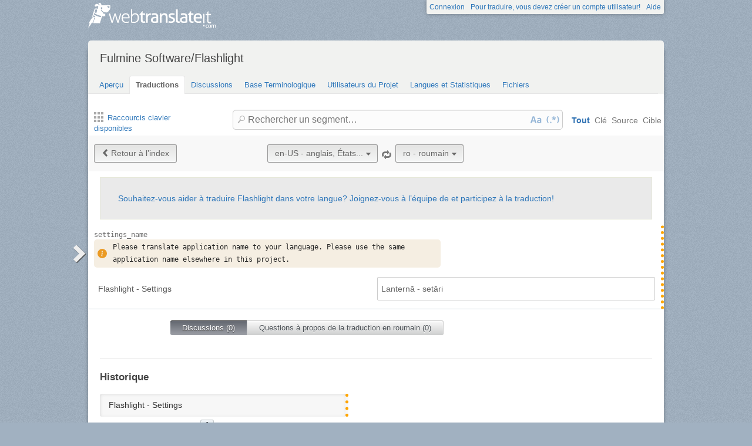

--- FILE ---
content_type: text/html; charset=utf-8
request_url: https://webtranslateit.com/fr/projects/15940-flashlight/locales/en-US..ro/strings/14116351
body_size: 6988
content:
<!DOCTYPE html>
<html lang="fr" xmlns="http://www.w3.org/1999/xhtml">
<head>
<title>
Details de settings_name, anglais, États-Unis vers roumain · Fulmine Software/Flashlight · WebTranslateIt
</title>
<meta charset="utf-8">
<meta name="twitter:card" value="summary">
<meta name="twitter:site" value="@webtranslateit">
<meta name="twitter:url" value="https://webtranslateit.com/fr/projects/15940-flashlight/locales/en-US..ro/strings/14116351">
<meta name="twitter:title" value="Fulmine Software/Flashlight on WebTranslateIt.com">
<meta name="twitter:description" value="Translation project of Flashlight app.

This app uses also texts located in Fulmine Tools Library translation project, so if you are not a member of this project, please request an invitation to join Fulmine Tools Library project too.

To get more information about translating my app please see t...">
<meta name="twitter:image" value="https://webtranslateit.com/rails/active_storage/representations/redirect/eyJfcmFpbHMiOnsiZGF0YSI6MjgwNiwicHVyIjoiYmxvYl9pZCJ9fQ==--62205aad8a889739dcdd7fd1c5dda36887c69034/eyJfcmFpbHMiOnsiZGF0YSI6eyJmb3JtYXQiOiJwbmciLCJyZXNpemVfdG9fbGltaXQiOlsyMDAsMjAwXX0sInB1ciI6InZhcmlhdGlvbiJ9fQ==--a10fd1737c332115b1dd2458d9cc7b54c1ef1f25/ikona-192.png">
<meta content="https://webtranslateit.com/fr/projects/15940-flashlight/locales/en-US..ro/strings/14116351" property="og:url">
<meta content="website" property="og:type">
<meta content="Fulmine Software/Flashlight on WebTranslateIt.com" property="og:title">
<meta name="og:description" value="Translation project of Flashlight app.

This app uses also texts located in Fulmine Tools Library translation project, so if you are not a member of this project, please request an invitation to join Fulmine Tools Library project too.

To get more information about translating my app please see t...">
<meta name="og:image" value="https://webtranslateit.com/rails/active_storage/representations/redirect/eyJfcmFpbHMiOnsiZGF0YSI6MjgwNiwicHVyIjoiYmxvYl9pZCJ9fQ==--62205aad8a889739dcdd7fd1c5dda36887c69034/eyJfcmFpbHMiOnsiZGF0YSI6eyJmb3JtYXQiOiJwbmciLCJyZXNpemVfdG9fbGltaXQiOlsyMDAsMjAwXX0sInB1ciI6InZhcmlhdGlvbiJ9fQ==--a10fd1737c332115b1dd2458d9cc7b54c1ef1f25/ikona-192.png">

<link href="/apple-touch-icon.png" rel="apple-touch-icon" sizes="180x180">
<link href="/favicon-32x32.png?asjaksj" rel="icon" sizes="32x32" type="image/png">
<link href="/favicon-16x16.png?sakjskaj" rel="icon" sizes="16x16" type="image/png">
<link href="/site.webmanifest" rel="manifest">
<link color="#2d5189" href="/safari-pinned-tab.svg" rel="mask-icon">
<meta content="#2b5797" name="msapplication-TileColor">
<meta content="#ffffff" name="theme-color">
<meta content="width=device-width, initial-scale=1.0" name="viewport">
<script async src="https://www.googletagmanager.com/gtag/js?id=G-LTS4K8QV1T"></script>
<link href="https://webtranslateit.com/blog.atom" rel="alternate" title="WebTranslateIt Blog" type="application/atom+xml">
<link href="https://webtranslateit.com/changelog.atom" rel="alternate" title="WebTranslateIt Changelog" type="application/atom+xml">
<link href="https://fonts.googleapis.com/css?family=Noto+Sans&amp;display=swap" rel="stylesheet">
<meta property="og:url" content="https://webtranslateit.com/fr/projects/15940-flashlight/locales/en-US..ro/strings/14116351" /><link href="https://webtranslateit.com/fr/projects/15940-flashlight/locales/en-US..ro/strings/14116351" rel="canonical" />
<link rel="stylesheet" href="/assets/application-27677eae89d8c014e91bb5736d2e73cb2a022d9c5d03b2975110ee4a90466451.css" />
<script src="/assets/application-516594276ac2227f30cd68db512fb7f5406b8033f17e2a75b8d70eae4c2290f6.js"></script>
<meta name="csrf-param" content="authenticity_token" />
<meta name="csrf-token" content="2Vc6v7o0IUPyCj2n1Brwg5KEWn90OXLBtjmJPRugAtDBymYszd-pf8vdK20bDqF40uju80b63eJM33wYeoClcg" />
</head>
<body class="">
<noscript>
<div class="unsupported">
<a href="https://www.google.com/adsense/support/bin/answer.py?hl=en&amp;answer=12654">Javascript</a> est nécessaire pour utiliser ce site.
</div>
</noscript>
<div id="flash">
</div>

<div class="clear"></div>
<div id="action_header">
<a id="logo" href="https://webtranslateit.com/fr"><span>WebTranslateIt</span>
</a><ul>
<li class="help_link"><a href="https://webtranslateit.com/fr/help">Aide</a></li>
<li><a href="https://webtranslateit.com/fr/sign_up">Pour traduire, vous devez créer un compte utilisateur!</a></li>
<li><a href="https://webtranslateit.com/fr/sign_in">Connexion</a></li>
</ul>
</div>
<div class="clear"></div>

<div class="container home">
<div id="content">

<div id="page_heading">
<h1>Fulmine Software/Flashlight</h1>
<div class="clear"></div>
<ul>
<li class="">
<a href="/fr/projects/15940-flashlight">Aperçu</a>
</li>
<li class="active">
<a href="/fr/projects/15940-flashlight/locales/.../strings">Traductions</a>
</li>
<li class="">
<a href="/fr/projects/15940-flashlight/discussions">Discussions</a>
</li>
<li class="">
<a href="/fr/projects/15940-flashlight/locales/.../terms">Base Terminologique</a>
</li>
<li class="">
<a href="/fr/projects/15940-flashlight/people">Utilisateurs du Projet</a>
</li>
<li class="">
<a href="/fr/projects/15940-flashlight/project_locales">Langues et Statistiques</a>
</li>
<li class="">
<a href="/fr/projects/15940-flashlight/files">Fichiers</a>
</li>
</ul>
<div class="clear"></div>

</div>
<div class="help">
<div class="left">
<a class="link_keyboard_shortcuts" href="#"><span class="ss-icon"></span> Raccourcis clavier disponibles</a>
</div>
<div class="right">
<form id="search" action="/fr/projects/15940-flashlight/locales/en-US..ro/strings" accept-charset="UTF-8" method="get"><input id="regex" name="regex" type="hidden" value="false">
<input id="ignore_case" name="ignore_case" type="hidden" value="true">
<input id="search_object" name="object" type="hidden" value="">
<span class="ss-icon search-icon">🔎</span>
<input class="" id="search" name="s" placeholder="Rechercher un segment…" type="text" value="">
<div class="input-icons">
<a title="La sensibilité à la casse est désactivée. Cliquez pour lancer votre recherche en respectant la casse." href="#"><span class="input-icon icon-case-sensitive"></span>
</a><a title="La recherche Regex est désactivée. Cliquez pour lancer votre recherche avec une correspondance d’expression régulière." href="#"><span class="input-icon icon-regex"></span>
</a></div>
<div class="search_facets">
<a class="active default_facet" title="Recherche par noms de clé, texte source et texte cible" href="#">Tout</a>
<a class="key_facet" title="Rechercher par noms de clé" href="#">Clé</a>
<a class="source_facet" title="Rechercher dans le texte English, United States" href="#">Source</a>
<a class="target_facet" title="Rechercher dans le texte Romanian" href="#">Cible</a>
</div>
</form></div>
</div>
<div class="clear"></div>
<div class="uibutton-toolbar">
<div class="uibutton-group">
<a class="uibutton icon prev" id="back_to" href="/fr/projects/15940-flashlight/locales/en-US..ro/strings?current_id=14116351">Retour à l’index</a>
</div>
<div class="uibutton-selector centered" id="language_switch">
<ul>
<li>
<a class="uibutton icon dropdown multidropdown" title="anglais, États-Unis" href="#">en-US - anglais, États...</a>
</li>
<li>
<ul id="source_locales" style="display: none;">
<li data-id="am" data-type="source_locales"><a href="/projects/15940-flashlight/locales/ku..en-US/strings/14116305">am - Amharic</a></li>
<li data-id="ar" data-type="source_locales"><a href="/projects/15940-flashlight/locales/ku..en-US/strings/14116305">ar - Arabic</a></li>
<li data-id="az" data-type="source_locales"><a href="/projects/15940-flashlight/locales/ku..en-US/strings/14116305">az - Azeri</a></li>
<li data-id="be" data-type="source_locales"><a href="/projects/15940-flashlight/locales/ku..en-US/strings/14116305">be - Belarusian</a></li>
<li data-id="bg" data-type="source_locales"><a href="/projects/15940-flashlight/locales/ku..en-US/strings/14116305">bg - Bulgarian</a></li>
<li data-id="bn" data-type="source_locales"><a href="/projects/15940-flashlight/locales/ku..en-US/strings/14116305">bn - Bengali</a></li>
<li data-id="bs" data-type="source_locales"><a href="/projects/15940-flashlight/locales/ku..en-US/strings/14116305">bs - Bosnian</a></li>
<li data-id="ca" data-type="source_locales"><a href="/projects/15940-flashlight/locales/ku..en-US/strings/14116305">ca - Catalan</a></li>
<li data-id="cs" data-type="source_locales"><a href="/projects/15940-flashlight/locales/ku..en-US/strings/14116305">cs - Czech</a></li>
<li data-id="da" data-type="source_locales"><a href="/projects/15940-flashlight/locales/ku..en-US/strings/14116305">da - Danish</a></li>
<li data-id="de" data-type="source_locales"><a href="/projects/15940-flashlight/locales/ku..en-US/strings/14116305">de - German</a></li>
<li data-id="el" data-type="source_locales"><a href="/projects/15940-flashlight/locales/ku..en-US/strings/14116305">el - Greek</a></li>
<li data-id="en-US" data-type="source_locales"><a href="/projects/15940-flashlight/locales/ku..en-US/strings/14116305">en-US - English, United States</a></li>
<li data-id="es" data-type="source_locales"><a href="/projects/15940-flashlight/locales/ku..en-US/strings/14116305">es - Spanish</a></li>
<li data-id="et" data-type="source_locales"><a href="/projects/15940-flashlight/locales/ku..en-US/strings/14116305">et - Estonian</a></li>
<li data-id="eu" data-type="source_locales"><a href="/projects/15940-flashlight/locales/ku..en-US/strings/14116305">eu - Basque</a></li>
<li data-id="fa" data-type="source_locales"><a href="/projects/15940-flashlight/locales/ku..en-US/strings/14116305">fa - Persian</a></li>
<li data-id="fi" data-type="source_locales"><a href="/projects/15940-flashlight/locales/ku..en-US/strings/14116305">fi - Finnish</a></li>
<li data-id="fr" data-type="source_locales"><a href="/projects/15940-flashlight/locales/ku..en-US/strings/14116305">fr - French</a></li>
<li data-id="gl" data-type="source_locales"><a href="/projects/15940-flashlight/locales/ku..en-US/strings/14116305">gl - Galician</a></li>
<li data-id="he" data-type="source_locales"><a href="/projects/15940-flashlight/locales/ku..en-US/strings/14116305">he - Hebrew</a></li>
<li data-id="hi" data-type="source_locales"><a href="/projects/15940-flashlight/locales/ku..en-US/strings/14116305">hi - Hindi</a></li>
<li data-id="hr" data-type="source_locales"><a href="/projects/15940-flashlight/locales/ku..en-US/strings/14116305">hr - Croatian</a></li>
<li data-id="hu" data-type="source_locales"><a href="/projects/15940-flashlight/locales/ku..en-US/strings/14116305">hu - Hungarian</a></li>
<li data-id="id" data-type="source_locales"><a href="/projects/15940-flashlight/locales/ku..en-US/strings/14116305">id - Indonesian</a></li>
<li data-id="it" data-type="source_locales"><a href="/projects/15940-flashlight/locales/ku..en-US/strings/14116305">it - Italian</a></li>
<li data-id="ja" data-type="source_locales"><a href="/projects/15940-flashlight/locales/ku..en-US/strings/14116305">ja - Japanese</a></li>
<li data-id="ko" data-type="source_locales"><a href="/projects/15940-flashlight/locales/ku..en-US/strings/14116305">ko - Korean</a></li>
<li data-id="ku" data-type="source_locales"><a href="/projects/15940-flashlight/locales/ku..en-US/strings/14116305">ku - Kurdish</a></li>
<li data-id="lt" data-type="source_locales"><a href="/projects/15940-flashlight/locales/ku..en-US/strings/14116305">lt - Lithuanian</a></li>
<li data-id="lv" data-type="source_locales"><a href="/projects/15940-flashlight/locales/ku..en-US/strings/14116305">lv - Latvian</a></li>
<li data-id="mk" data-type="source_locales"><a href="/projects/15940-flashlight/locales/ku..en-US/strings/14116305">mk - Macedonian</a></li>
<li data-id="mn" data-type="source_locales"><a href="/projects/15940-flashlight/locales/ku..en-US/strings/14116305">mn - Mongolian</a></li>
<li data-id="ms" data-type="source_locales"><a href="/projects/15940-flashlight/locales/ku..en-US/strings/14116305">ms - Malay</a></li>
<li data-id="nb" data-type="source_locales"><a href="/projects/15940-flashlight/locales/ku..en-US/strings/14116305">nb - Norwegian Bokmål</a></li>
<li data-id="nl" data-type="source_locales"><a href="/projects/15940-flashlight/locales/ku..en-US/strings/14116305">nl - Dutch</a></li>
<li data-id="oc" data-type="source_locales"><a href="/projects/15940-flashlight/locales/ku..en-US/strings/14116305">oc - Occitan</a></li>
<li data-id="om" data-type="source_locales"><a href="/projects/15940-flashlight/locales/ku..en-US/strings/14116305">om - Oromo</a></li>
<li data-id="pl" data-type="source_locales"><a href="/projects/15940-flashlight/locales/ku..en-US/strings/14116305">pl - Polish</a></li>
<li data-id="pt" data-type="source_locales"><a href="/projects/15940-flashlight/locales/ku..en-US/strings/14116305">pt - Portuguese</a></li>
<li data-id="pt-BR" data-type="source_locales"><a href="/projects/15940-flashlight/locales/ku..en-US/strings/14116305">pt-BR - Portuguese, Brazil</a></li>
<li data-id="ro" data-type="source_locales"><a href="/projects/15940-flashlight/locales/ku..en-US/strings/14116305">ro - Romanian</a></li>
<li data-id="ru" data-type="source_locales"><a href="/projects/15940-flashlight/locales/ku..en-US/strings/14116305">ru - Russian</a></li>
<li data-id="si" data-type="source_locales"><a href="/projects/15940-flashlight/locales/ku..en-US/strings/14116305">si - Sinhala</a></li>
<li data-id="sk" data-type="source_locales"><a href="/projects/15940-flashlight/locales/ku..en-US/strings/14116305">sk - Slovak</a></li>
<li data-id="sl" data-type="source_locales"><a href="/projects/15940-flashlight/locales/ku..en-US/strings/14116305">sl - Slovenian</a></li>
<li data-id="sr-Cyrl" data-type="source_locales"><a href="/projects/15940-flashlight/locales/ku..en-US/strings/14116305">sr-Cyrl - Serbian (Cyrillic)</a></li>
<li data-id="sr-Latn" data-type="source_locales"><a href="/projects/15940-flashlight/locales/ku..en-US/strings/14116305">sr-Latn - Serbian (Latin)</a></li>
<li data-id="st" data-type="source_locales"><a href="/projects/15940-flashlight/locales/ku..en-US/strings/14116305">st - Southern Sotho</a></li>
<li data-id="sv" data-type="source_locales"><a href="/projects/15940-flashlight/locales/ku..en-US/strings/14116305">sv - Swedish</a></li>
<li data-id="ta" data-type="source_locales"><a href="/projects/15940-flashlight/locales/ku..en-US/strings/14116305">ta - Tamil</a></li>
<li data-id="te" data-type="source_locales"><a href="/projects/15940-flashlight/locales/ku..en-US/strings/14116305">te - Telugu</a></li>
<li data-id="tr" data-type="source_locales"><a href="/projects/15940-flashlight/locales/ku..en-US/strings/14116305">tr - Turkish</a></li>
<li data-id="ug" data-type="source_locales"><a href="/projects/15940-flashlight/locales/ku..en-US/strings/14116305">ug - Uyghur</a></li>
<li data-id="uk" data-type="source_locales"><a href="/projects/15940-flashlight/locales/ku..en-US/strings/14116305">uk - Ukrainian</a></li>
<li data-id="ur" data-type="source_locales"><a href="/projects/15940-flashlight/locales/ku..en-US/strings/14116305">ur - Urdu</a></li>
<li data-id="uz" data-type="source_locales"><a href="/projects/15940-flashlight/locales/ku..en-US/strings/14116305">uz - Uzbek</a></li>
<li data-id="vi" data-type="source_locales"><a href="/projects/15940-flashlight/locales/ku..en-US/strings/14116305">vi - Vietnamese</a></li>
<li data-id="zh-CN-Hans" data-type="source_locales"><a href="/projects/15940-flashlight/locales/ku..en-US/strings/14116305">zh-CN-Hans - Chinese, China (Simplified Han)</a></li>
<li data-id="zh-TW-Hant" data-type="source_locales"><a href="/projects/15940-flashlight/locales/ku..en-US/strings/14116305">zh-TW-Hant - Chinese, Taiwan (Traditional Han)</a></li>
</ul>
</li>
</ul>
</div>

<span class="ss-icon switch"><a title="Inverser la langue source avec la langue cible" href="/fr/projects/15940-flashlight/locales/ro..en-US/strings/14116351">🔁</a></span>
<div class="uibutton-selector spaced">
<ul>
<li>
<a class="uibutton icon dropdown multidropdown" title="roumain" id="bacon" href="#">ro - roumain</a>
</li>
<li>
<ul id="target_locales" style="display: none;">
<li data-id="be" data-type="target_locales"><a href="/projects/15940-flashlight/locales/ku..en-US/strings/14116305">be - Belarusian</a></li>
<li data-id="am" data-type="target_locales"><a href="/projects/15940-flashlight/locales/ku..en-US/strings/14116305">am - Amharic</a></li>
<li data-id="en-US" data-type="target_locales"><a href="/projects/15940-flashlight/locales/ku..en-US/strings/14116305">en-US - English, United States</a></li>
<li data-id="uz" data-type="target_locales"><a href="/projects/15940-flashlight/locales/ku..en-US/strings/14116305">uz - Uzbek</a></li>
<li data-id="az" data-type="target_locales"><a href="/projects/15940-flashlight/locales/ku..en-US/strings/14116305">az - Azeri</a></li>
<li data-id="eu" data-type="target_locales"><a href="/projects/15940-flashlight/locales/ku..en-US/strings/14116305">eu - Basque</a></li>
<li data-id="si" data-type="target_locales"><a href="/projects/15940-flashlight/locales/ku..en-US/strings/14116305">si - Sinhala</a></li>
<li data-id="bn" data-type="target_locales"><a href="/projects/15940-flashlight/locales/ku..en-US/strings/14116305">bn - Bengali</a></li>
<li data-id="zh-CN-Hans" data-type="target_locales"><a href="/projects/15940-flashlight/locales/ku..en-US/strings/14116305">zh-CN-Hans - Chinese, China (Simplified Han)</a></li>
<li data-id="bs" data-type="target_locales"><a href="/projects/15940-flashlight/locales/ku..en-US/strings/14116305">bs - Bosnian</a></li>
<li data-id="et" data-type="target_locales"><a href="/projects/15940-flashlight/locales/ku..en-US/strings/14116305">et - Estonian</a></li>
<li data-id="hi" data-type="target_locales"><a href="/projects/15940-flashlight/locales/ku..en-US/strings/14116305">hi - Hindi</a></li>
<li data-id="lv" data-type="target_locales"><a href="/projects/15940-flashlight/locales/ku..en-US/strings/14116305">lv - Latvian</a></li>
<li data-id="mn" data-type="target_locales"><a href="/projects/15940-flashlight/locales/ku..en-US/strings/14116305">mn - Mongolian</a></li>
<li data-id="mk" data-type="target_locales"><a href="/projects/15940-flashlight/locales/ku..en-US/strings/14116305">mk - Macedonian</a></li>
<li data-id="ms" data-type="target_locales"><a href="/projects/15940-flashlight/locales/ku..en-US/strings/14116305">ms - Malay</a></li>
<li data-id="nb" data-type="target_locales"><a href="/projects/15940-flashlight/locales/ku..en-US/strings/14116305">nb - Norwegian Bokmål</a></li>
<li data-id="oc" data-type="target_locales"><a href="/projects/15940-flashlight/locales/ku..en-US/strings/14116305">oc - Occitan</a></li>
<li data-id="ku" data-type="target_locales"><a href="/projects/15940-flashlight/locales/ku..en-US/strings/14116305">ku - Kurdish</a></li>
<li data-id="he" data-type="target_locales"><a href="/projects/15940-flashlight/locales/ku..en-US/strings/14116305">he - Hebrew</a></li>
<li data-id="fa" data-type="target_locales"><a href="/projects/15940-flashlight/locales/ku..en-US/strings/14116305">fa - Persian</a></li>
<li data-id="om" data-type="target_locales"><a href="/projects/15940-flashlight/locales/ku..en-US/strings/14116305">om - Oromo</a></li>
<li data-id="pt-BR" data-type="target_locales"><a href="/projects/15940-flashlight/locales/ku..en-US/strings/14116305">pt-BR - Portuguese, Brazil</a></li>
<li data-id="ro" data-type="target_locales"><a href="/projects/15940-flashlight/locales/ku..en-US/strings/14116305">ro - Romanian</a></li>
<li data-id="sv" data-type="target_locales"><a href="/projects/15940-flashlight/locales/ku..en-US/strings/14116305">sv - Swedish</a></li>
<li data-id="sr-Cyrl" data-type="target_locales"><a href="/projects/15940-flashlight/locales/ku..en-US/strings/14116305">sr-Cyrl - Serbian (Cyrillic)</a></li>
<li data-id="st" data-type="target_locales"><a href="/projects/15940-flashlight/locales/ku..en-US/strings/14116305">st - Southern Sotho</a></li>
<li data-id="ur" data-type="target_locales"><a href="/projects/15940-flashlight/locales/ku..en-US/strings/14116305">ur - Urdu</a></li>
<li data-id="ta" data-type="target_locales"><a href="/projects/15940-flashlight/locales/ku..en-US/strings/14116305">ta - Tamil</a></li>
<li data-id="tr" data-type="target_locales"><a href="/projects/15940-flashlight/locales/ku..en-US/strings/14116305">tr - Turkish</a></li>
<li data-id="te" data-type="target_locales"><a href="/projects/15940-flashlight/locales/ku..en-US/strings/14116305">te - Telugu</a></li>
<li data-id="uk" data-type="target_locales"><a href="/projects/15940-flashlight/locales/ku..en-US/strings/14116305">uk - Ukrainian</a></li>
<li data-id="vi" data-type="target_locales"><a href="/projects/15940-flashlight/locales/ku..en-US/strings/14116305">vi - Vietnamese</a></li>
<li data-id="el" data-type="target_locales"><a href="/projects/15940-flashlight/locales/ku..en-US/strings/14116305">el - Greek</a></li>
<li data-id="fi" data-type="target_locales"><a href="/projects/15940-flashlight/locales/ku..en-US/strings/14116305">fi - Finnish</a></li>
<li data-id="hu" data-type="target_locales"><a href="/projects/15940-flashlight/locales/ku..en-US/strings/14116305">hu - Hungarian</a></li>
<li data-id="it" data-type="target_locales"><a href="/projects/15940-flashlight/locales/ku..en-US/strings/14116305">it - Italian</a></li>
<li data-id="ja" data-type="target_locales"><a href="/projects/15940-flashlight/locales/ku..en-US/strings/14116305">ja - Japanese</a></li>
<li data-id="lt" data-type="target_locales"><a href="/projects/15940-flashlight/locales/ku..en-US/strings/14116305">lt - Lithuanian</a></li>
<li data-id="sk" data-type="target_locales"><a href="/projects/15940-flashlight/locales/ku..en-US/strings/14116305">sk - Slovak</a></li>
<li data-id="sr-Latn" data-type="target_locales"><a href="/projects/15940-flashlight/locales/ku..en-US/strings/14116305">sr-Latn - Serbian (Latin)</a></li>
<li data-id="es" data-type="target_locales"><a href="/projects/15940-flashlight/locales/ku..en-US/strings/14116305">es - Spanish</a></li>
<li data-id="zh-TW-Hant" data-type="target_locales"><a href="/projects/15940-flashlight/locales/ku..en-US/strings/14116305">zh-TW-Hant - Chinese, Taiwan (Traditional Han)</a></li>
<li data-id="id" data-type="target_locales"><a href="/projects/15940-flashlight/locales/ku..en-US/strings/14116305">id - Indonesian</a></li>
<li data-id="de" data-type="target_locales"><a href="/projects/15940-flashlight/locales/ku..en-US/strings/14116305">de - German</a></li>
<li data-id="hr" data-type="target_locales"><a href="/projects/15940-flashlight/locales/ku..en-US/strings/14116305">hr - Croatian</a></li>
<li data-id="fr" data-type="target_locales"><a href="/projects/15940-flashlight/locales/ku..en-US/strings/14116305">fr - French</a></li>
<li data-id="ko" data-type="target_locales"><a href="/projects/15940-flashlight/locales/ku..en-US/strings/14116305">ko - Korean</a></li>
<li data-id="sl" data-type="target_locales"><a href="/projects/15940-flashlight/locales/ku..en-US/strings/14116305">sl - Slovenian</a></li>
<li data-id="nl" data-type="target_locales"><a href="/projects/15940-flashlight/locales/ku..en-US/strings/14116305">nl - Dutch</a></li>
<li data-id="ug" data-type="target_locales"><a href="/projects/15940-flashlight/locales/ku..en-US/strings/14116305">ug - Uyghur</a></li>
<li data-id="ca" data-type="target_locales"><a href="/projects/15940-flashlight/locales/ku..en-US/strings/14116305">ca - Catalan</a></li>
<li data-id="bg" data-type="target_locales"><a href="/projects/15940-flashlight/locales/ku..en-US/strings/14116305">bg - Bulgarian</a></li>
<li data-id="cs" data-type="target_locales"><a href="/projects/15940-flashlight/locales/ku..en-US/strings/14116305">cs - Czech</a></li>
<li data-id="da" data-type="target_locales"><a href="/projects/15940-flashlight/locales/ku..en-US/strings/14116305">da - Danish</a></li>
<li data-id="pl" data-type="target_locales"><a href="/projects/15940-flashlight/locales/ku..en-US/strings/14116305">pl - Polish</a></li>
<li data-id="ru" data-type="target_locales"><a href="/projects/15940-flashlight/locales/ku..en-US/strings/14116305">ru - Russian</a></li>
<li data-id="pt" data-type="target_locales"><a href="/projects/15940-flashlight/locales/ku..en-US/strings/14116305">pt - Portuguese</a></li>
<li data-id="gl" data-type="target_locales"><a href="/projects/15940-flashlight/locales/ku..en-US/strings/14116305">gl - Galician</a></li>
<li data-id="ar" data-type="target_locales"><a href="/projects/15940-flashlight/locales/ku..en-US/strings/14116305">ar - Arabic</a></li>
</ul>
</li>
</ul>
</div>

<div class="clear"></div>
</div>
<div class="important">
<a href="/fr/projects/15940-flashlight/invitation_request">Souhaitez-vous aider à traduire Flashlight dans votre langue? Joignez-vous à l’équipe de et participez à la traduction!</a>
</div>
<ul class="string_log" id="string_index">
<li class="string status_unproofread" id="14116351">
<div class="tools">
<div class="string_key">
<a title="settings_name" href="/fr/projects/15940-flashlight/locales/en-US..ro/strings/14116351">settings_name</a>
</div>
<div class="clear"></div>
<div class="developer_comment">
<div class="content" title="Instruction laissée par le développeur">
<svg fill="currentColor" viewBox="0 0 16 16">
<path d="M8 16A8 8 0 1 0 8 0a8 8 0 0 0 0 16zm.93-9.412-1 4.705c-.07.34.029.533.304.533.194 0 .487-.07.686-.246l-.088.416c-.287.346-.92.598-1.465.598-.703 0-1.002-.422-.808-1.319l.738-3.468c.064-.293.006-.399-.287-.47l-.451-.081.082-.381 2.29-.287zM8 5.5a1 1 0 1 1 0-2 1 1 0 0 1 0 2z"></path>
</svg>
<div>
<p>Please translate application name to your language. Please use the same application name elsewhere in this project.</p>

</div>
</div>

</div>
<div class="labels">
</div>
<div class="clear"></div>
</div>

<div class="string_source" dir="ltr">
<span class="trans"><span class="raw">Flashlight - Settings</span><p><dfn>Flashlight</dfn> - <dfn>Settings</dfn></p></span>
</div>
<div class="string_target">
<div class="hover_me" dir="ltr" title="Éditer cette traduction">
<span class="trans"><dfn>Lanternă</dfn> - <dfn>setări</dfn></span>
</div>
</div>
<div class="clear"></div>
<script>
  isManager = false
</script>
<script>
  verify_url = "/fr/projects/15940-flashlight/locales/en-US..ro/strings/14116351/manager_options?status=to_verify";
</script>
</li>

</ul>
<div class="clear"></div>
<div class="choice">
<ul>
<li class="first" id="global">
<a class="active show_string_key_discussions" href="#">Discussions (0)</a>
</li>
<li class="last" id="local">
<a class=" show_string_translation_discussions" href="#">Questions à propos de la traduction en roumain (0)</a>
</li>
<div class="clear"></div>
</ul>
<div class="clear"></div>
</div>
<div class="clear"></div>
<div class="comment_feed" id="commentlist" style="">

<p></p>
</div>
<div class="clear"></div>
<div class="comment_feed" id="comment_for_locale" style="display: none">

<p></p>
</div>
<hr>
<h3>Historique</h3>
<ol id="history">
<li class="source">
<div class="string status_unproofread" dir="ltr" title="Cliquez pour basculer entre l’affichage texte/diff">
<span class="raw">Flashlight - Settings</span>
<div class="text">
<span class="raw">Flashlight - Settings</span><p><dfn>Flashlight</dfn> - <dfn>Settings</dfn></p>
</div>
<div class="diff" data-current-text="Flashlight - Settings" data-no-previous data-previous-text="" style="display: none"></div>
</div>
<div class="author">
modifié via l’<strong>API</strong> <time datetime="2017-04-25T08:22:53Z">mardi 25 avril 2017 08:22:53 UTC</time>.
<div class="copy-to-clipboard with-icon" data-clipboard-text="Flashlight - Settings" title="Copier dans le presse-papier">
<img alt="Copier dans le presse-papier" src="/assets/clippy.svg">
</div>

</div>
</li>
<li class="target">
<div class="string status_unproofread" dir="ltr" title="Cliquez pour basculer entre l’affichage texte/diff">
<span class="raw">Lanternă - setări</span>
<div class="text">
<dfn>Lanternă</dfn> - <dfn>setări</dfn>
</div>
<div class="diff" data-current-text="Lanternă - setări" data-no-previous data-previous-text="" style="display: none"></div>
</div>
<div class="author">
modifié via l’<strong>API</strong> <time datetime="2017-04-25T09:05:50Z">mardi 25 avril 2017 09:05:50 UTC</time>.
<div class="copy-to-clipboard with-icon" data-clipboard-text="Lanternă - setări" title="Copier dans le presse-papier">
<img alt="Copier dans le presse-papier" src="/assets/clippy.svg">
</div>

</div>
</li>

</ol>
<div class="clear"></div>


<div id="footer">
<div class="content">
<ul class="links">
<li class="topic">Découvrez</li>
<li><a href="https://webtranslateit.com/fr/tour/management_tools">Fonctionnalités</a></li>
<li><a href="https://webtranslateit.com/fr/plans">Forfaits</a></li>
<li><a href="https://webtranslateit.com/fr/tour/development_tools">Outils</a></li>
<li><a href="/docs/api">API</a></li>
<li><a href="https://webtranslateit.com/fr/projects/public">Projets publics</a></li>
</ul>
<ul class="links">
<li class="topic">À propos</li>
<li><a href="https://webtranslateit.com/fr/about">À propos</a></li>
<li><a href="https://webtranslateit.com/fr/team">Équipe</a></li>
<li><a href="https://webtranslateit.com/fr/press">Presse</a></li>
</ul>
<ul class="links">
<li class="topic">Aide</li>
<li><a href="/docs/faq">FAQ</a></li>
<li><a href="https://webtranslateit.com/docs">Documentation</a></li>
<li><a href="https://webtranslateit.appsignal-status.com">Disponibilité du site</a></li>
<li><a href="https://webtranslateit.com/fr/support">Assistance</a></li>
</ul>
<ul class="links">
<li class="topic">Langues</li>
<li><a hreflang="en" rel="alternate" href="/projects/15940-flashlight/locales/en-US..ro/strings/14116351">English</a></li>
<li><a hreflang="fr" rel="alternate" href="/fr/projects/15940-flashlight/locales/en-US..ro/strings/14116351">Français</a></li>
</ul>
<ul class="links">
<li class="topic">Nous suivre</li>
<li><a href="/blog">Blog</a></li>
<li><a href="https://webtranslateit.com/changelog">Changelog</a></li>
<li><a target="blank" href="https://twitter.com/webtranslateit">Twitter</a></li>
<li><a target="blank" href="https://www.facebook.com/webtranslateit">Facebook</a></li>
<li><a href="https://webtranslateit.com/fr/newsletter">Newsletter</a></li>
</ul>
<div class="clear"></div>
</div>
</div>
<div id="legal">
<div class="content">
© 2009-2025 WebTranslateIt Software S.L. Tous droits réservés.
<a href="https://webtranslateit.com/fr/tos">Termes d’utilisation</a>
·
<a href="https://webtranslateit.com/fr/privacy">Politique de confidentialité</a>
·
<a href="https://webtranslateit.com/fr/security">Politique de sécurité</a>
<div class="clear"></div>
</div>
</div>


</div>
</div>
<script>
  jQuery.timeago.settings.strings = {"prefixAgo":"il y a ","prefixFromNow":"d’ici ","suffixAgo":null,"suffixFromNow":"à partir de maintenant","inPast":"très bientôt","seconds":"moins d’une minute","minute":"une minute","minutes":"%d minutes","hour":"une heure","hours":"%d heures","day":"un jour","days":"%d jours","month":"un mois","months":"%d mois","year":"un an","years":"%d ans","wordSeparator":""};
  window.I18n = {"locale":{"save_failure":"Impossible d'ajouter la langue."},"batch_operations":{"abort_failure":"Échec de l’annulation de l’opération en batch."},"teams":{"assign_project_failure":"Impossible d'assigner le projet à cette équipe.","assign_project_success":"Équipe assignée au projet."},"projects":{"archive_failure":"Impossible d’archiver le projet"},"common":{"loading":"Chargement…","done":"Terminé","copied":"Copié !","are_you_sure_you_want_to_add_locales":"Êtes-vous sûr de vouloir ajouter ces langues?","add_user":"Inviter l'utilisateur","saved":"Enregistré.","invite":"Inviter ","char_count_explain":"Longueur du segment: original/traduit","max_length":"long. maxi: "},"discussion":{"created":"Discussion créée.","failure":"Erreur lors de la création de la discussion.","confirm":"Êtes-vous certain de que vouloir sélectionner tout le monde ? Ceci enverra une notification par e-mail à ","confirm_end":" personnes."},"comments":{"created":"Commentaire enregistré.","failure":"Impossible d'enregistrer le commentaire."},"subscription":{"saved":"Préférence de notification enregistrée.","failure":"Erreur lors de la sauvegarde de votre préférence de notification."},"tm_setting":{"saved":"Préférence des résultats de MT enregistrée.","failure":"Erreur lors de l’enregistrement de la préférence de résultat de MT."},"autosave":{"saved":"Préférence AutoSave enregistrée.","failure":"Impossible d'enregistrer la préférence AutoSave."},"terms":{"delete_failure":"Nous avons rencontré un problème lors de la suppression de votre terme.","save_failure":"Nous avons rencontré un problème lors de l’enregistrement de votre terme.","vote_failure":"Nous avons rencontré un problème lors de la sauvegarde du vote."},"translation":{"failed_to_save":"Impossible d'enregistrer le statut.","locale_not_found":"La langue dans laquelle vous traduisez a été déplacée, renommée ou supprimée du projet. Pour résoudre cette erreur, cliquez sur l’onglet « Aperçu » puis revenez sur l’interface de traduction. Contactez votre manager si le problème persiste.","source_copied_to_target":"Source copiée vers la cible.","saving":"Enregistrement…","unknown_error":"Une erreur inconnue est survenue. L’assistance technique a été contactée.","error":"Erreur lors du chargement des options.","loading_options":"Chargement des options…","error_loading_options":"Erreur lors du chargement du segment.","loading_segment":"Chargement du segment…","discard":"La traduction que vous avez saisie n’est pas enregistrée et sera perdue. Êtes-vous sûr de bien vouloir continuer?","unproofreading":"Marquer comme non relu…","proofreading":"Marquer comme relu…","proofread":"Relu.","unproofread":"Non relu.","verified":"Vérifié.","unverified":"Non vérifié.","dev_comment_saved":"Instruction enregistrée.","to_verify_string_confirm":"Êtes-vous sûr de bien vouloir marquer cette traduction comme « à vérifier » ?","cant_edit":"Erreur lors de l’enregistrement du segment : ","error_saving_label":"Erreur lors de l’enregistrement du label.","label_saved":"Label enregistré.","label_removed":"Label supprimé.","label_remove_failure":"Échec lors de la suppression du label.","dictionary_failure":"Erreur lors de la recherche du mot.","cant_add":"Erreur lors de l’ajout du segment : ","key_ends_with_space":"Le nom de la clé entrée se termine par un espace. Êtes-vous certain de bien vouloir ajouter cette clé?","key_starts_with_space":"Le nom de clé saisi commence par un espace. Êtes-vous sûr de vouloir ajouter un segment avec cette clé&nbsp;?","exit":"Certaines traductions n'ont pas été enregistrées."},"user":{"mail_blank_error":"L'adresse e-mail ne peut pas être vide.","mail_invalid_error":"Cela ne ressemble pas à une adresse e-mail valide.","mail_valid":"Correct"}}
  
  window.dataLayer = window.dataLayer || []
  function gtag(){dataLayer.push(arguments)}
  gtag('js', new Date())
  gtag('config', 'G-LTS4K8QV1T')
</script>
</body>
</html>
